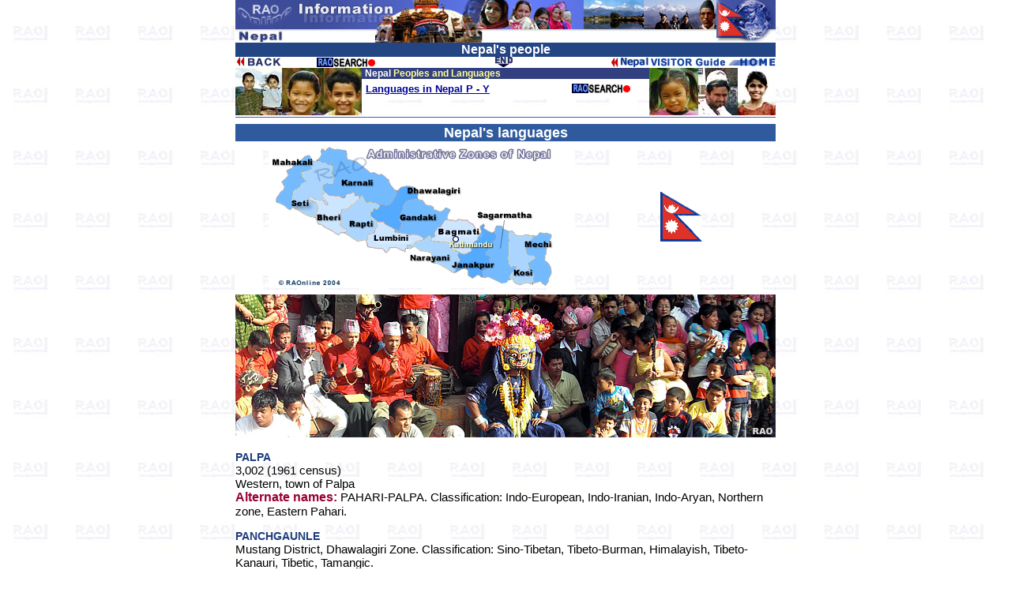

--- FILE ---
content_type: text/html
request_url: https://raonline.ch/pages/np/visin/npinfoe_peop02c.html
body_size: 5659
content:
<!DOCTYPE HTML PUBLIC "-//W3C//DTD HTML 4.01 Transitional//EN" "http://www.w3.org/TR/html4/loose.dtd">
<html>
<head>
 <meta http-equiv="Content-Type" content="text/html; charset=UTF-8">
 <meta name="author" content="RAOnline">
 <meta name="copyright" content="RAOnline">
 <meta name="content_language" content="en">
 <meta name="description" content="Nepal: people and languages">
 <meta name="keywords" content="Nepal,people,language,tamang,newari,gurung,mogar,palpa,dolpa,tharu,sherpa">

<title>RAOnline Nepal: People - Languages</title>
<link href="../../../styles.css" rel="stylesheet" type="text/css">
</head>
<body BGCOLOR="#FFFFFF" LINK="#000099" VLINK="#FF0000" ALINK="#00FF00" BACKGROUND="schoolbg2.jpg" TOPMARGIN="0" LEFTMARGIN="0" MARGINWIDTH="0" MARGINHEIGHT="0">

<table WIDTH="684" BORDER=0 ALIGN=CENTER CELLPADDING=0 CELLSPACING=0 >
<tr ALIGN=LEFT VALIGN=TOP class="Schriftsatz5">
<td>
<a NAME="contents"></a>
<table WIDTH="100%" BORDER=0 ALIGN=CENTER CELLPADDING=0 CELLSPACING=0 >
<tr ALIGN=CENTER>
<td>
<img SRC="../../../images/title/np/npinfotit02.jpg" ALT="Nepal information" BORDER=0 HEIGHT=54 WIDTH=684></td></tr>
</table>
<table WIDTH="100%" BORDER=0 ALIGN=CENTER CELLPADDING=0 CELLSPACING=0>
<tr ALIGN=CENTER BGCOLOR="#234584" class="SchriftsatzBW4">
<td>
Nepal's
people</td></tr>
</table>
<table WIDTH="100%" BORDER=0 ALIGN=CENTER CELLPADDING=0 CELLSPACING=0 >
<tr>
<td WIDTH="30%"><a href="npinfoe_peop02.html"></a>
<table WIDTH="100%" BORDER=0 ALIGN=CENTER CELLPADDING=0 CELLSPACING=0 >
<tr>
<td WIDTH="50%"><a href="npinfoe_peop02.html"><img SRC="../../../images/navi2/backblue01s1.gif" ALT="previous" WIDTH=80 HEIGHT=13 BORDER=0></a><a href="../../npinfoe_peop.html"></a><a href="../../npinfoe_vis3.html"></a><a href="npinfoe_tip.html"></a><a href="../npinfoe_vis4.html"></a></td>
<td WIDTH="50%"><a href="../../../raosearchfrE001.html" target="_top"><img SRC="../../../images/rao2/RAOhtdig05e1.gif" WIDTH=74 HEIGHT=12 VSPACE=1 BORDER=0></a></td></tr>
</table><a href="../../../raosearchfrE001.html" target="_top"></a></td>

<td ALIGN=CENTER>
<a href="#end"><img SRC="../../../images/navi2/endblue01s2.gif" ALT="end" WIDTH=22 HEIGHT=13 BORDER=0></a></td>

<td WIDTH="30%" ALIGN=RIGHT>
<a href="../../../rao_promonpvg001.html" target="_top"><img SRC="../../../images/rao2/rao_npvisgMP01.gif" WIDTH=209 HEIGHT=12 BORDER=0></a></td></tr>
</table>
<table WIDTH="100%" BORDER=0 ALIGN=CENTER CELLPADDING=0 CELLSPACING=0 >
<tr ALIGN=CENTER VALIGN=TOP class="Schriftsatz2BB4">
<td WIDTH="20%"><img SRC="../../../images/np/pic/nppeop01a.jpg" BORDER=0 HEIGHT=60 WIDTH=160></td>
<td><table WIDTH="100%" BORDER=0 ALIGN=CENTER CELLPADDING=0 CELLSPACING=0>
<tr ALIGN=LEFT BGCOLOR="#33407F" class="Schriftsatz2BW">
<td WIDTH="1%"><img SRC="../../../images/spacer5xO.1trsp.gif" WIDTH=2 HEIGHT=12 BORDER=0></td>
<td WIDTH="99%">Nepal <span class="Schriftsatz2BY">Peoples and Languages</span></td></tr>
</table>
<table BORDER=0 CELLSPACING=0 CELLPADDING=5 WIDTH="100%" BGCOLOR="#FFFFFF" >
<tr>
<td><a href="#py">Languages
in Nepal P - Y</a></td>
<td ALIGN=CENTER VALIGN=MIDDLE><a href="../../../raosearchfrE001.html" target="_top"><img SRC="../../../images/rao2/RAOhtdig05e1.gif" WIDTH=74 HEIGHT=12 VSPACE=1 BORDER=0></a></td></tr>
</table></td>
<td WIDTH="20%" ALIGN=RIGHT><img SRC="../../../images/np/pic/nppeop01b.jpg" BORDER=0 HEIGHT=60 WIDTH=160></td></tr>
</table>
<table WIDTH="100%" BORDER=0 ALIGN=CENTER CELLPADDING=0 CELLSPACING=0 >
<tr ALIGN=CENTER>
<td>
<img SRC="../../../images/line1684.gif" VSPACE=2 BORDER=0 HEIGHT=1 WIDTH=684></td></tr>
</table>
<table WIDTH="100%" BORDER=0 ALIGN=CENTER CELLPADDING=0 CELLSPACING=0 >
<tr ALIGN=CENTER>
<td><img SRC="../../../images/spacer5xO.1trsp.gif" BORDER=0 HEIGHT=6 WIDTH=2></td></tr>
</table>
<a NAME="people"></a>
<table WIDTH="100%" BORDER=0 ALIGN=CENTER CELLPADDING=0 CELLSPACING=0 >
<tr ALIGN=CENTER BGCOLOR="#2F5B9E" class="SchriftsatzBW5">
<td>
Nepal's
languages</td></tr>
</table>
<table WIDTH="100%" BORDER=0 ALIGN=CENTER CELLPADDING=0 CELLSPACING=0 >
<tr ALIGN=CENTER>
<td><img SRC="../../../images/spacer5xO.1trsp.gif" BORDER=0 HEIGHT=6 WIDTH=2></td></tr>
</table>
<table WIDTH="100%" BORDER=0 ALIGN=CENTER CELLPADDING=0 CELLSPACING=0 >
<tr ALIGN=CENTER>
<td WIDTH="65%">
<img SRC="../../../images/np/maps/np_admzonemap01.gif" ALT="Nepal map" BORDER=0 HEIGHT=180 WIDTH=362></td>

<td WIDTH="35%">
<img SRC="../../../images/icons/np/nepalflag05wh.gif" BORDER=0 HEIGHT=63 WIDTH=53></td></tr>
</table>
<table WIDTH="100%" BORDER=0 ALIGN=CENTER CELLPADDING=0 CELLSPACING=0 >
<tr ALIGN=CENTER>
<td><img SRC="../../../images/spacer5xO.1trsp.gif" BORDER=0 HEIGHT=6 WIDTH=2></td></tr>
</table>
<a NAME="py"></a>
<table WIDTH="100%" BORDER=0 ALIGN=CENTER CELLPADDING=0 CELLSPACING=0 >
<tr ALIGN=CENTER>
<td>
<img SRC="../../../images/np/peop/np_PatanCeremony09001.jpg" VSPACE=2 BORDER=0 HEIGHT=181 WIDTH=684></td></tr>
</table>

<p><span class="Schriftsatz3BB4">PALPA
</span><br>
3,002
(1961 census)
<br>Western,
town of Palpa
<br><span class="SchriftsatzB5R">Alternate
names:</span> PAHARI-PALPA. Classification: Indo-European, Indo-Iranian,
Indo-Aryan, Northern zone, Eastern Pahari.
<p><span class="Schriftsatz3BB4">PANCHGAUNLE
</span><br>Mustang
District, Dhawalagiri Zone. Classification: Sino-Tibetan, Tibeto-Burman,
Himalayish, Tibeto-Kanauri, Tibetic, Tamangic.
<p><span class="Schriftsatz3BB4">PHANGDUWALI
</span><br>hangduwa
village, Pakhribas Panchayat, Chankuta District, directly above the headwaters
of the Mugakhola
<br><span class="SchriftsatzB5R">Alternate
names:</span> PHANGDUWALI POTI, PHANGDUVALI. Classification: Sino-Tibetan,
Tibeto-Burman, Himalayish, Mahakiranti, Kiranti, Eastern.
<p><span class="Schriftsatz3BB4">PONGYONG
</span><br>
Ilam
District, Kannyam Panchayat, Ambikau
<br><span class="SchriftsatzB5R">Alternate
names:</span> PONYON KULUNG, SAMAKULUNG, KULUNG PUN. Classification: Sino-Tibetan,
Tibeto-Burman, Himalayish, Mahakiranti, Kiranti, Eastern. Nearly
extinct.
<p><span class="Schriftsatz3BB4">PUMA
</span><br>3,000
<br>Northwestern
slopes of the Rapcha Range from the highest peaks to the Shwahkola Valley,
directly south of the Khotang Bajar
<br><span class="SchriftsatzB5R">Alternate
names:</span> PUMA PIMA, PUMA LA, PUMA KALA. Classification: Sino-Tibetan,
Tibeto-Burman, Himalayish, Mahakiranti, Kiranti, Eastern.
<p><span class="Schriftsatz3BB4">RAJBANGSI
</span><br>
85,558
in Nepal, 0.46% of the population (1991 census.
<br>Mechi
Zone, Jhapa District; Koshi Zone, Morang District
<br><span class="SchriftsatzB5R">Alternate
names:</span> RAJBANSI, TAJPURI, KOCH, KOCHE
<br><span class="SchriftsatzB5R">
Dialects:</span>
KURTHA. Classification: Indo-European, Indo-Iranian, Indo-Aryan,
Eastern zone, Bengali-Assamese.
<p><span class="Schriftsatz3BB4">RAJI
</span><br>3,000
or more
<br>Bheri
Zone, Surkhet and Bardia districts, Seti Zone, Kailaki District
<br><span class="SchriftsatzB5R">Alternate
names:</span> RAJIBAR. Classification: Sino-Tibetan, Tibeto-Burman, Himalayish,
Mahakiranti, Kham-Magar-Chepang-Sunwari, Magar.
<p><span class="Schriftsatz3BB4">RANGKAS
</span><br>Population
total both countries 600
<br><span class="SchriftsatzB5R">Alternate
names:</span> RANGKHAS. Classification: Sino-Tibetan, Tibeto-Burman, Himalayish,
Tibeto-Kanauri, Western Himalayish, Almora.
<p><span class="Schriftsatz3BB4">RAUTE
</span><br>475,
including 130 nomadic Raute (1997 Singh)
<br>Mainly
in western Nepal, Seti, Rapti, Bheri, Karnali, and Dhaulagiri zones; Surkhet,
Pyuthan, Jajakot, Achham, Doti, Jumla, Dolpa, Banke districts
<br><span class="SchriftsatzB5R">Alternate
names:</span> RAUTYE, HARKA GURUNG, KHAMCHI. Classification: Sino-Tibetan,
Tibeto-Burman, Himalayish, Mahakiranti, Kiranti, Western.
<p><span class="Schriftsatz3BB4">RAWAT
</span><br>
15,175
in Nepal, 0.98% of the population (1991 census)
<br>Population
total both countries 17,175 to 18,175 or more
<br><span class="SchriftsatzB5R">Alternate
names:</span> JANGGALI, JANGALI, JHANGAR, DZANGGALI. Classification: Sino-Tibetan,
Tibeto-Burman, Himalayish, Tibeto-Kanauri, Western Himalayish, Janggali.
<p><span class="Schriftsatz3BB4">SAAM
</span><br>Southern
Ilam District
<br><span class="SchriftsatzB5R">Alternate
names:</span> SAAM RAI, SAMAKHA, SAAMA KHA
<br><span class="SchriftsatzB5R">
Dialects:</span>
BUNGLA, SAMBYA. Classification: Sino-Tibetan, Tibeto-Burman, Himalayish,
Mahakiranti, Kiranti, Eastern. Nearly extinct.
<p><span class="Schriftsatz3BB4">SANGPANG
</span><br>5,000
to 7,000
<br>From
Dingla, Bhojpur District in the northeast to Kharpa in the southwest. The
upper ridges south and east of the Rawakhola Valley and adjoining ridges
in the northeast where the headwaters of the main tributaries of the lower
and middle Arun River
<br><span class="SchriftsatzB5R">Alternate
names:</span> SAMPANG, SAMPANGE RAI, SANGPANG KHA, SANGPANG GUN,
<br><span class="SchriftsatzB5R">
Dialects:</span>
TANA, HALUMBUNG (WAKCHALI), SAMARUNG, BHALU, TONGECCHA, PHALI, KHARTAMCHE,
KHOTANG. Classification: Sino-Tibetan, Tibeto-Burman, Himalayish,
Mahakiranti, Kiranti, Eastern.
<table WIDTH="100%" BORDER=0 ALIGN=CENTER CELLPADDING=0 CELLSPACING=0 >
<tr ALIGN=CENTER>
<td><img SRC="../../../images/spacer5xO.1trsp.gif" WIDTH=2 HEIGHT=6 BORDER=0></td>
</tr>
</table>
<table WIDTH="100%" BORDER=0 ALIGN=CENTER CELLPADDING=0 CELLSPACING=0 >
<tr ALIGN=CENTER>
<td>
<img SRC="../../../images/np/pic2/np_peoppic01.jpg" BORDER=0 HEIGHT=120 WIDTH=684></td></tr>
</table>
<p><span class="Schriftsatz3BB4">SANTALI
</span><br>
33,332
in Nepal (1991 census)
<br>
Koshi
Zone, Morang District; Mechi Zone, Jhapa District
<br>
<span class="SchriftsatzB5R">Alternate
names:</span> SATAR, SANTHALI, SONTHAL, SANDAL, SANGTAL, SANTAL, SENTALI, SAINTI,
HOR, HAR. Classification: Austro-Asiatic, Munda, North Munda, Kherwari,
Santali.
<p><span class="Schriftsatz3BB4">SHERPA
</span><br>
30,000
in Nepal
<br>Population
total all countries 49,895
<br><span class="SchriftsatzB5R">Alternate
names:</span> SHARPA, SHARPA BHOTIA, XIAERBA, SERWA
<br><span class="SchriftsatzB5R">
Dialects:</span>
SOLU, KHUMBU, RAMECHAAP. Classification: Sino-Tibetan, Tibeto-Burman,
Himalayish, Tibeto-Kanauri, Tibetic, Tibetan, Southern. More information.
<p><span class="Schriftsatz3BB4">SONHA
</span><br>10,000
<br>Along
Karnali River in western Nepal, Kailali District, Seti Zone; Bheri River,
Bheri Zone, Mahakali River, Mahakali Zone.
<br><span class="SchriftsatzB5R">Alternate
names:</span> SONAHAA. Classification: Indo-European, Indo-Iranian, Indo-Aryan,
Central zone
<p><span class="Schriftsatz3BB4">SUNWAR
</span><br>30,000
to 40,000
<br>Eastern
hills, Ramechhap District, Janakpur Zone, and northwestern Okhaldhunga
District
<br><span class="SchriftsatzB5R">Alternate
names:</span> SUNUWAR, SUNBAR, SUNWARI, MUKHIYA, KWOICO LO.
<br><span class="SchriftsatzB5R">
Dialects:</span>
SUREL. Classification: Sino-Tibetan, Tibeto-Burman, Himalayish, Mahakiranti,
Kham-Magar-Chepang-Sunwari, Sunwari.
<p><span class="Schriftsatz3BB4">TAMANG,
EASTERN
</span><br>
584,097
to 718,048 in Nepal, 3.26% of the population (1991 census).
<br>904,456
all Tamang languages (1991 census)
<br>Another
estimate is 2,500,000 to 3,000,000 all Tamang speakers (1994 Tamang Society
representative). 23,645 second language speakers of all Tamang (1991 census).
Tamang is the largest Tibeto-Burman language in Nepal. Population total
all countries 584,000 to 718,000 or more.
<br><span class="SchriftsatzB5R">
Dialects:</span>
OUTER-EASTERN TAMANG, CENTRAL-EASTERN TAMANG, SOUTHWESTERN TAMANG.
Classification: Sino-Tibetan, Tibeto-Burman, Himalayish, Tibeto-Kanauri,
Tibetic, Tamangic.
<p><span class="Schriftsatz3BB4">TAMANG,
EASTERN GORKHA
</span><br>3,000
to 4,000
<br>North
Gorkha District, Gandaki Zone, south and east of Jagat.
<br><span class="SchriftsatzB5R">
Dialects:</span>
KASIGAON, KEROUNJA. Classification: Sino-Tibetan, Tibeto-Burman,
Himalayish, Tibeto-Kanauri, Tibetic, Tamangic.
<p><span class="Schriftsatz3BB4">TAMANG,
NORTHWESTERN
</span><br>55,000
or more, 0.30% of population (1991 census)
<br>Bagmati
Zone, Nuwakot District, central mountainous strip. Migrations to the Terai.
<br><span class="SchriftsatzB5R">
Dialects:</span>
DHADING. Classification: Sino-Tibetan, Tibeto-Burman, Himalayish,
Tibeto-Kanauri, Tibetic, Tamangic.
<p><span class="Schriftsatz3BB4">TAMANG,
SOUTHWESTERN
</span><br>109,051
or 0.59% of the population (1991 census).
<br>Western
Makwanpur and Chitwan districts, and south and southwest of those districts.
It may extend to the western and northwestern parts of Kathmandu District.
Migrations to Terai. Classification: Sino-Tibetan, Tibeto-Burman, Himalayish,
Tibeto-Kanauri, Tibetic, Tamangic.

<table WIDTH="100%" BORDER=0 ALIGN=CENTER CELLPADDING=0 CELLSPACING=0 >
<tr ALIGN=CENTER>
<td>
<img SRC="../../../images/np/pic2/np_peoppic03.jpg" BORDER=0 HEIGHT=120 WIDTH=684></td></tr>
</table>
<p><span class="Schriftsatz3BB4">TAMANG,
WESTERN
</span><br>186,408
to 320,350, 1% to 1.73% of population (1991 census)
<br>Bagmati
Zone, western Nuwakot, Rasuwa, Dhading, and parts of Gorkha districts,
and other districts to the west and possibly southwest, central mountainous
strip. Migrations to the Terai
<br><span class="SchriftsatzB5R">Alternate
names:</span> MURMI
<br><span class="SchriftsatzB5R">
Dialects:</span>
TRISULI (NUWAKOT), RASUWA. Classification: Sino-Tibetan, Tibeto-Burman,
Himalayish, Tibeto-Kanauri, Tibetic, Tamangic.
<p><span class="Schriftsatz3BB4">THAKAL
</span><br>7,113
or 0.04% of the population (1991 census)
<br>Dhaulagiri
Zone, Mustang District, Thak Khola, the mid Kali Gandaki Valley, with Annapurna
Himal on one side and Dhaulagiri Himal on the other, from Tatopani village
in the south to Jomosom in the north. Many live outside the area. Tukche
is the cultural center. Tukche dialect is in all Southern Thak Khola and
Jomosom, Syang in Syang, Thini, and Chimang.
<br><span class="SchriftsatzB5R">Alternate
names:</span> TAPAANG, THAKSYA
<br><span class="SchriftsatzB5R">
Dialects:</span>
TUKCHE (THAKALI), MARPHA, SYANG. Classification: Sino-Tibetan, Tibeto-Burman,
Himalayish, Tibeto-Kanauri, Tibetic, Tamangic.
<p><span class="Schriftsatz3BB4">THAMI
</span><br>
14,400
(1991 census)
<br>Population
total both countries 14,400.
<br><span class="SchriftsatzB5R">Alternate
names:</span> THANGMI
<br><span class="SchriftsatzB5R">
Dialects:</span>
EASTERN THAMI, WESTERN THAMI. Classification: Sino-Tibetan, Tibeto-Burman,
Himalayish, Tibeto-Kanauri, Western Himalayish, Eastern.
<p><span class="Schriftsatz3BB4">THARU,
CHITWANIA
</span><br>80,000
or more ( 1991 census)
<br>993,388
all Tharu, 5.32% of the population (1991 census)
<br>Population
total both countries 80,000 or more.
<br><span class="SchriftsatzB5R">Alternate
names:</span> CHITUAN THARU, CHITAWAN THARU. Classification: Indo-European,
Indo-Iranian, Indo-Aryan, Eastern zone, .
<p><span class="Schriftsatz3BB4">THARU,
DANGAURA
</span><br>300,000
or more in Nepal (1991 census)
<br>993,388
all Tharu, 5.37% of the population (1991 census)
<br>Population
total both countries 343,000
<br><span class="SchriftsatzB5R">Alternate
names:</span> DANG THARU. Classification: Indo-European, Indo-Iranian, Indo-Aryan,
Central zone
<br>
<p><span class="Schriftsatz3BB4">THARU,
DEOKHURI
</span><br>80,000
(1981 census)
<br>Rapti
Zone, Dang District
<br><span class="SchriftsatzB5R">Alternate
names:</span> DEOKHAR, DEOKRI. Classification: Indo-European, Indo-Iranian,
Indo-Aryan, Eastern zone, .
<p><span class="Schriftsatz3BB4">THARU,
KATHORIYA
</span><br>60,000
<br>Population
total both countries 60,000 or more. Alternate names: KATHARIYA.
Classification: Indo-European, Indo-Iranian, Indo-Aryan, Central zone,
<p><span class="Schriftsatz3BB4">THARU,
KOCHILA
</span><br>250,000
or more (1991 census)
<br>Population
total both countries 250,000 or more.
<br><span class="SchriftsatzB5R">Alternate
names:</span> SAPTARI.
<br><span class="SchriftsatzB5R">
Dialects:</span>
MORANGIA. Classification: Indo-European, Indo-Iranian, Indo-Aryan,
Eastern zone, .
<p><span class="Schriftsatz3BB4">THARU,
MAHOTARI
</span><br>
32,000
(1981 census)
<br>Janakpur
Zone, Mahottari District
<br><span class="SchriftsatzB5R">Alternate
names:</span> MAHOTTARI. Classification: Indo-European, Indo-Iranian, Indo-Aryan,
Eastern zone, .
<p><span class="Schriftsatz3BB4">THARU,
RANA
</span><br>
200,000
in Nepal (1991 census)
<br>Population
total both countries 264,000. Alternate names: RANA THAKUR.
Classification: Indo-European, Indo-Iranian, Indo-Aryan, Eastern zone,
.
<p><span class="Schriftsatz3BB4">THUDAM
BHOTE
</span><br>
Mechi
Zone, Taplejung District, northern. Classification: Sino-Tibetan, Tibeto-Burman,
Himalayish, Tibeto-Kanauri, Tibetic, Tibetan, .
<p><span class="Schriftsatz3BB4">THULUNG
</span><br>25,000
in Nepal
<br>Population
total both countries 28,300.
<br><span class="SchriftsatzB5R">Alternate
names:</span> THULUNGE RAI, DEUSALI, DEOSALI, THULU LUWA, THULULOA, THULUNG LA,
THOLONG LO, THULUNG JEMU, TOAKU LWA
<br><span class="SchriftsatzB5R">
Dialects:</span>
LANNACHYO. Classification: Sino-Tibetan, Tibeto-Burman, Himalayish,
Mahakiranti, Kiranti, Western.
<p><span class="Schriftsatz3BB4">TIBETAN
</span><br>60,000
in Nepal
<br><span class="SchriftsatzB5R">Alternate
names:</span> BHOTIA, ZANG. Classification: Sino-Tibetan, Tibeto-Burman,
Himalayish, Tibeto-Kanauri, Tibetic, Tibetan, Central.
<p><span class="Schriftsatz3BB4">TICHURONG
</span><br>1,500
<br>Dolpa
District, Karnali Zone, in the basin of the Bheri River
<br><span class="SchriftsatzB5R">Alternate
names:</span> TICHERONG. Classification: Sino-Tibetan, Tibeto-Burman, Himalayish,
Tibeto-Kanauri, Tibetic, Tibetan, Central.
<table WIDTH="100%" BORDER=0 ALIGN=CENTER CELLPADDING=0 CELLSPACING=0 >
<tr ALIGN=CENTER>
<td><img SRC="../../../images/spacer5xO.1trsp.gif" WIDTH=2 HEIGHT=6 BORDER=0></td>
</tr>
</table>
<table WIDTH="100%" BORDER=0 ALIGN=CENTER CELLPADDING=0 CELLSPACING=0 >
<tr ALIGN=CENTER>
<td>
<img SRC="../../../images/np/pic2/np_peoppic02.jpg" BORDER=0 HEIGHT=120 WIDTH=684></td></tr>
</table>
<p><span class="Schriftsatz3BB4">TILUNG
</span><br>1,000
or fewer
<br>Halesidanda
Range in the outer west of Khotang District, between Dudhkosi and Sunkosi
<br><span class="SchriftsatzB5R">Alternate
names:</span> TILING, TILLING, TILUNG BLAMA
<br><span class="SchriftsatzB5R">
Dialects:</span>
CHOSKULE, DORUNKECHA. Classification: Sino-Tibetan, Tibeto-Burman,
Himalayish, Mahakiranti, Kiranti, Western.
<p><span class="Schriftsatz3BB4">TSEKU
</span><br>Mechi
zone far east
<br><span class="SchriftsatzB5R">Alternate
names:</span> TSUKU, TZUKU. Classification: Sino-Tibetan, Tibeto-Burman,
Himalayish, Tibeto-Kanauri, Tibetic, Tibetan, Central.
<p><span class="Schriftsatz3BB4">TSUM
</span><br>2,200
to 3,500
<br>Gandaki
Zone, northern Gorkha District, Tsum area, the region drained by the Shiar
Khola north of Ganesh Himal. Chekampar (Chokong) is the prestige village.
<br><span class="SchriftsatzB5R">Alternate
names:</span> TSUMGE. Classification: Sino-Tibetan, Tibeto-Burman, Himalayish,
Tibeto-Kanauri, Tibetic, Tibetan, Central.
<p><span class="Schriftsatz3BB4">WALING
</span><br>Khairang
Panchayat, Bhojpur District
<br><span class="SchriftsatzB5R">Alternate
names:</span> WALUNG, WAL*&uacute;NG. Classification: Sino-Tibetan, Tibeto-Burman,
Himalayish, Mahakiranti, Kiranti, Eastern.
<p><span class="Schriftsatz3BB4">WALUNGGE
</span><br>10,000
to 15,000, including 3,500 in the original area
<br>Population
total both countries 10,000 to 15,000
<br><span class="SchriftsatzB5R">Alternate
names:</span> OLANGCHUNG GOLA, WALUNGCHUNG GOLA, WALUNG, WALUNGGI KECCYA.
Classification: Sino-Tibetan, Tibeto-Burman, Himalayish, Tibeto-Kanauri,
Tibetic, Tibetan, Central.
<p><span class="Schriftsatz3BB4">WAYU
</span><br>1,500
<br>Janakpur
Zone, Ramechhap and Sindhuli districts, on the hills on both sides of the
Sun Kosi River
<br><span class="SchriftsatzB5R">Alternate
names:</span> HAYU, VAYU, WAYO. Classification: Sino-Tibetan, Tibeto-Burman,
Himalayish, Mahakiranti, Kham-Magar-Chepang-Sunwari, Chepang.
<p><span class="Schriftsatz3BB4">YAKHA
</span><br>8,000
to 10,000 in Nepal
<br>Population
total both countries 8,000 to 10,000 or more.
<br><span class="SchriftsatzB5R">Alternate
names:</span> YAKKHA, YAKKHABA, YAKKHABA CEA, YAKKHABA SALA, DEWANSALA.
<br><span class="SchriftsatzB5R">
Dialects:</span>
NORTHERN YAKHA, SOUTHERN YAKHA, EASTERN YAKHA. Classification: Sino-Tibetan,
Tibeto-Burman, Himalayish, Mahakiranti, Kiranti, Eastern.
<p><span class="Schriftsatz3BB4">YAMPHE
</span><br>
3,000
to 5,000
<br>Makalu
Panchayat, both sides of the upper Arun River, northern Sankhuwasawa. To
the south, the Jaljale Himal east of the Arun and the Apsuwakhola west
of the Arun; to the north as far as the Leksuwakhola and Barun rivers.
<br><span class="SchriftsatzB5R">Alternate
names:</span> YAMPHU, NEWAHANG YAMPHE, YAMPHE KHA
<br><span class="SchriftsatzB5R">
Dialects:</span>
SIBAO-YAMPHE, PA-O. Classification: Sino-Tibetan, Tibeto-Burman,
Himalayish, Mahakiranti, Kiranti, Eastern.
<p><span class="Schriftsatz3BB4">YAMPHU
</span><br>5,000
<br>Eastern
hills, upper Arun Valley, Matsayapokhari Panchayat, Sankhuwasawa District,
extreme north of the Northern Lorung area, directly southwest of the Jaljale
Mountains, Koshi, Mechi zones
<br><span class="SchriftsatzB5R">Alternate
names:</span> YAMPHU RAI, YAMPHU KHA, YANPHU, YAMPHE. Classification: Sino-Tibetan,
Tibeto-Burman, Himalayish, Mahakiranti, Kiranti, Eastern

<table WIDTH="100%" BORDER=0 ALIGN=CENTER CELLPADDING=0 CELLSPACING=0 >
<tr ALIGN=CENTER>
<td>
<img SRC="../../../images/line1684.gif" VSPACE=2 BORDER=0 HEIGHT=1 WIDTH=684></td></tr>
</table>
<table WIDTH="100%" BORDER=0 ALIGN=CENTER CELLPADDING=0 CELLSPACING=0 >
<tr ALIGN=CENTER class="Schriftsatz4BB4">
<td WIDTH="12%">
<img SRC="../../../images/rao/raologo0601s1.gif" BORDER=0 HEIGHT=12 WIDTH=69></td>
<td WIDTH="84%">
<table WIDTH="100%" BORDER=0 ALIGN=CENTER CELLPADDING=0 CELLSPACING=0 >
<tr ALIGN=CENTER VALIGN=MIDDLE>
<td ALIGN=LEFT>
Nepal <a href="../../npinfoe_rel.html">Religon</a>
<br><a href="../../story/np/npstory_soc01.html">Social
Life</a> Dalits,
Minorities, Women ...
<a href="../npmaps01.html">Nepal
Maps</a></td>

<td ALIGN=LEFT>Nepal <a href="../../npinfoe_peop.html">People</a>
<a href="../soc/npsocgalA05A.html">Nepal's
Ethnic Groups</a> Diagram
<br><a href="../soc/npsoc09a.html">Nepal
Ethnic Groups & Nationalities</a></td></tr>
</table></td>

<td WIDTH="4%">
<img SRC="../../../images/icons/np/npflagwh02s.jpg" BORDER=0 HEIGHT=18 WIDTH=15></td></tr>
</table>
<table WIDTH="100%" BORDER=0 ALIGN=CENTER CELLPADDING=0 CELLSPACING=0 >
<tr ALIGN=CENTER>
<td>
<img SRC="../../../images/line1684.gif" VSPACE=2 BORDER=0 HEIGHT=1 WIDTH=684></td></tr>
</table>
<table WIDTH="100%" BORDER=0 ALIGN=CENTER CELLPADDING=0 CELLSPACING=0 >
<tr ALIGN=CENTER>
<td ALIGN=CENTER><img SRC="../../../images/spacer5xO.1trsp.gif" WIDTH=2 HEIGHT=6 BORDER=0></td>
</tr>
</table>
<table WIDTH="100%" BORDER=0 ALIGN=CENTER CELLPADDING=0 CELLSPACING=0 >
<tr ALIGN=CENTER>
<td><img SRC="../../../images/np/maps/npdistrictmap20001.gif" ALT="Nepal district map" BORDER=0 HEIGHT=309 WIDTH=684></td>
</tr>
</table>
<table WIDTH="100%" BORDER=0 ALIGN=CENTER CELLPADDING=0 CELLSPACING=0 >
<tr ALIGN=CENTER>
<td ALIGN=CENTER><img SRC="../../../images/spacer5xO.1trsp.gif" WIDTH=2 HEIGHT=6 BORDER=0></td>
</tr>
</table>
<table WIDTH="100%" BORDER=0 ALIGN=CENTER CELLPADDING=0 CELLSPACING=0 >
<tr ALIGN=CENTER>
<td WIDTH="50%"><img SRC="../../../images/np/peop/np_shop0902.jpg" VSPACE=2 BORDER=0 HEIGHT=227 WIDTH=341></td>

<td>
<img SRC="../../../images/np/peop/np_women0902.jpg" VSPACE=2 BORDER=0 HEIGHT=227 WIDTH=341></td></tr>
</table>
<table WIDTH="100%" BORDER=0 ALIGN=CENTER CELLPADDING=0 CELLSPACING=0 >
<tr ALIGN=CENTER>
<td><img SRC="../../../images/spacer5xO.1trsp.gif" BORDER=0 HEIGHT=6 WIDTH=2></td></tr>
</table>
<a NAME="end"></a>
<table WIDTH="100%" BORDER=0 ALIGN=CENTER CELLPADDING=0 CELLSPACING=0 >
<tr ALIGN=CENTER>
<td ALIGN=RIGHT><a href="../../../rao_promonp02001.html" target="_top"><img SRC="../../../images/navi/np2/np_explorebut02.jpg" NAME="moreinfo" BORDER=0 HEIGHT=30 WIDTH=684></a></td></tr>
</table>
<table WIDTH="100%" BORDER=0 ALIGN=CENTER CELLPADDING=0 CELLSPACING=0 >
<tr ALIGN=CENTER>
<td ALIGN=CENTER><a href="#contents"><img SRC="../../../images/navi2/topop01s1.gif" ALT="top" WIDTH=28 HEIGHT=13 VSPACE=2 BORDER=0></a></td></tr>
</table>
<table WIDTH="100%" BORDER=0 ALIGN=CENTER CELLPADDING=0 CELLSPACING=0 >
<tr ALIGN=CENTER VALIGN=MIDDLE>
<td WIDTH="33%"><a href="npinfoe_peop02.html"><img SRC="../../../images/navi2/backblue01s1.gif" ALT="previous" WIDTH=80 HEIGHT=13 BORDER=0></a><a href="../../../raosearchfrE001.html" target="_top"><img SRC="../../../images/rao2/RAOhtdig05e1.gif" WIDTH=74 HEIGHT=12 VSPACE=1 BORDER=0></a></td>

<td WIDTH="34%"><a href="../../../rao_promonpvg001.html" target="_top"><img SRC="../../../images/rao2/rao_npvisgMP01.gif" WIDTH=209 HEIGHT=12 BORDER=0></a></td>

<td WIDTH="33%"><img SRC="../../../images/rao/RAOcopy001.gif" BORDER=0 HEIGHT=10 WIDTH=107></td></tr>
</table>
</td></tr>
</table>


</body>
</html>


--- FILE ---
content_type: text/css
request_url: https://raonline.ch/styles.css
body_size: 1051
content:
@charset "UTF-8";
.Schriftsatz2 {
	font-family: Verdana, Geneva, sans-serif;
	font-size: 12px;
	font-style: normal;
	color: #333;
}
.Schriftsatz2BW {
	font-family: Verdana, Geneva, sans-serif;
	font-size: 12px;
	color: #FFF;
	font-weight: bold;
}
.Schriftsatz5 {
	font-family: Verdana, Arial, Helvetica, sans-serif;
	font-size: 15px;
	font-style: normal;
}
.Schriftsatz4C1 {
	font-weight: bold;
	color: #600;
	font-size: 12px;
	font-family: Verdana, Geneva, sans-serif;
}
.Schriftsatz1 {
	font-family: Verdana, Geneva, sans-serif;
	font-size: 9px;
	font-style: normal;
}
.Schriftsatz1BY {
	font-family: Verdana, Geneva, sans-serif;
	font-size: 9px;
	color: #FFC;
	font-weight: bold;
	line-height: normal;
	font-style: normal;
}
.Schriftsatz1BW {
	font-size: 9px;
	color: #FFF;
	font-weight: bold;
	line-height: normal;
	font-family: Verdana, Geneva, sans-serif;
}
.Schriftsatz2BY {
	font-family: Verdana, Geneva, sans-serif;
	font-size: 12px;
	font-weight: bold;
	color: #FF9;
}
.Schriftsatz1BG {
	font-family: Verdana, Geneva, sans-serif;
	font-size: 10px;
	font-weight: bold;
	color: #333;
}
.Schriftsatz2BB1 {
	font-size: 12px;
	font-weight: bold;
	color: #0E1875;
}
.SchriftsatzBB2 {
	font-family: Verdana, Geneva, sans-serif;
	font-size: 12px;
	font-weight: bold;
	color: #193068;
}
.Schriftsatz2BR {
	font-family: Verdana, Geneva, sans-serif;
	font-size: 10px;
	font-style: normal;
	font-weight: bold;
	color: #900;
}
.Schriftsatz2BB {
	font-family: Verdana, Geneva, sans-serif;
	font-size: 10px;
	font-style: normal;
	font-weight: bold;
	color: #1D3D7B;
}
.Schriftsatz2BR2 {
	font-family: Verdana, Geneva, sans-serif;
	font-size: 12px;
	font-style: normal;
	font-weight: bold;
	color: #900;
}
.Schriftsatz2BR3 {
	font-family: Verdana, Geneva, sans-serif;
	font-size: 12px;
	font-style: normal;
	font-weight: bold;
	color: #F00;
}
.Schriftsatz3BB {
	font-family: Verdana, Geneva, sans-serif;
	font-size: 11px;
	font-style: normal;
	font-weight: bold;
	color: #1D3D7B;
}
.Schriftsatz3BB4 {
	font-family: Verdana, Geneva, sans-serif;
	font-size: 14px;
	font-weight: bold;
	color: #1D3D7B;
	font-style: normal;
	font-variant: normal;
	top: 0px;
	bottom: 0px;
	line-height: normal;
}
.Schriftsatz4BB4 {
	font-family: Verdana, Geneva, sans-serif;
	font-size: 16px;
	font-style: normal;
	line-height: normal;
	color: #1D3D7B;
	font-weight: bold;
}
.SchriftsatzBB3 {
	font-family: Verdana, Geneva, sans-serif;
	font-size: 12px;
	font-style: normal;
	font-weight: bold;
	color: #039;
}
.Schriftsatz1BWT {
	font-family: Verdana, Geneva, sans-serif;
	font-size: 9px;
	font-style: normal;
	line-height: 9px;
	font-weight: bold;
	color: #FFF;
}
.Schriftsatz1BYT {
	font-style: normal;
	line-height: 9px;
	font-weight: bold;
	color: #FF6;
}
.Schriftsatz1BYT {
	font-family: Verdana, Geneva, sans-serif;
	font-size: 9px;
	font-style: normal;
	line-height: 9px;
	font-weight: bold;
	color: #FFC;
}
.Schriftsatz1BB1 {
	font-family: Verdana, Geneva, sans-serif;
	font-size: 10px;
	font-style: normal;
	font-weight: bold;
	color: #036;
}
.Schriftsatz1BB2 {
	font-family: Verdana, Geneva, sans-serif;
	font-size: 10px;
	font-style: normal;
	font-weight: bold;
	font-variant: normal;
	color: #039;
}
.SchriftsatzB4 {
	font-family: Arial, Geneva, Helvetica, sans-serif;
	font-size: 15px;
	font-style: normal;
	font-weight: bold;
	font-variant: normal;
	color: #404142;
	line-height: normal;
	width: auto;
}
.SchriftsatzB4R {
	font-family: Arial, Geneva, Helvetica, sans-serif;
	font-size: 15px;
	font-style: normal;
	font-weight: bold;
	font-variant: normal;
	color: #8D0105;
	line-height: normal;
}
.SchriftsatzG1 {
	font-family: Verdana, Geneva, sans-serif;
	font-size: 10px;
	font-style: normal;
	color: #333;
}
.SchriftsatzBW3 {
	font-family: Verdana, Geneva, sans-serif;
	font-size: 14px;
	font-style: normal;
	font-weight: bold;
	color: #FFF;
	line-height: normal;
	bottom: 0px;
	top: 0px;
	font-variant: normal;
	left: 0px;
	padding-top: 0px;
	padding-right: 0px;
	padding-bottom: 0px;
	padding-left: 2px;
}
.SchriftsatzBW4 {
	font-family: Verdana, Geneva, sans-serif;
	font-size: 16px;
	font-style: normal;
	font-weight: bold;
	color: #FFF;
	line-height: normal;
	bottom: 0px;
	top: 0px;
	font-variant: normal;
	left: 0px;
	padding-top: 0px;
	padding-right: 0px;
	padding-bottom: 0px;
	padding-left: 2px;
}
.Schriftsatz1BW2 {
	font-family: Verdana, Geneva, sans-serif;
	font-size: 10px;
	font-weight: bold;
	color: #FFF;
}
.Schriftsatz3 {
	font-family: Arial, Geneva, Helvetica, sans-serif;
	font-size: 16px;
	line-height: normal;
}
.Schriftsatz1BS {
	font-family: Arial, Helvetica, sans-serif;
	font-size: 9px;
	line-height: normal;
	color: #1B366F;
}
.Schriftsatz1BB {
	font-family: Verdana, Geneva, sans-serif;
	font-size: 9px;
	line-height: normal;
	font-weight: bold;
	color: #1D3773;
	font-style: normal;
}
.Schriftsatz1BY2 {
	font-family: Verdana, Geneva, sans-serif;
	font-size: 10px;
	font-weight: bold;
	color: #FF9;
}
.SchriftsatzBB5 {
	font-family: Verdana, Geneva, sans-serif;
	font-size: 17px;
	font-weight: bold;
	color: #2C3756;
	padding: 0px;
	font-style: normal;
	line-height: normal;
}
.SchriftsatzBW5 {
	font-family: Verdana, Arial, Helvetica, sans-serif;
	font-size: 18px;
	font-style: normal;
	line-height: 22px;
	font-weight: bold;
	color: #FFF;
	top: auto;
	bottom: auto;
	height: auto;
}
.SchriftsatzBB6 {
    font-family: Verdana, Geneva, sans-serif;
	font-size: 19px;
	font-weight: bold;
	color: #2C3756;
	padding: 0px;
	font-style: normal;
	line-height: normal;
}
.SchriftsatzBW6 {
	font-family: Verdana, Geneva, sans-serif;
	font-size: 20px;
	font-style: normal;
	color: #FFF;
	font-weight: bold;
	line-height: normal;
	height: 0px;
}
.SchriftsatzBW7 {
	font-family: Verdana, Arial, Helvetica, sans-serif;
	font-size: 22px;
	font-style: normal;
	color: #FFF;
	font-weight: bold;
	line-height: normal;
	height: 0px;
}
.SchriftsatzBW8 {
	font-family: Verdana, Arial, Helvetica, sans-serif;
	font-size: 28px;
	font-style: normal;
	color: #FFF;
	font-weight: bold;
	line-height: normal;
	height: 0px;
}
.Schriftsatz5R {
	font-family: Verdana, Arial, Helvetica, sans-serif;
	font-size: 15px;
	font-style: normal;
	color: #5B111E;
	font-weight: bold;
}
.Schriftsatz5R1 {
	font-family: Verdana, Arial, Helvetica, sans-serif;
	font-size: 15px;
	font-style: normal;
	color: #CC3300;
	font-weight: bold;
}
.Schriftsatz5S {
	font-family: Verdana, Arial, Helvetica, sans-serif;
	font-size: 15px;
	font-weight: bold;
	color: #404142;
}
.Schriftsatz2BB4 {
	font-family: Verdana, Geneva, sans-serif;
	font-size: 13px;
	font-style: normal;
	line-height: normal;
	font-weight: bold;
	color: #1D3D7B;
}
.SchriftsatzBB6R {
	font-family: Verdana, Geneva, sans-serif;
	font-size: 19px;
	font-style: normal;
	line-height: normal;
	font-weight: bold;
	color: #F03;
}
.SchriftsatzBB7 {
    font-family: Verdana, Geneva, sans-serif;
	font-size: 22px;
	font-weight: bold;
	color: #2C3756;
	padding: 0px;
	font-style: normal;
	line-height: normal;
}
.SchriftsatzBB7b {
    font-family: Verdana, Geneva, sans-serif;
	font-size: 20px;
	font-weight: bold;
	color: #2C3756;
	padding: 0px;
	font-style: normal;
	line-height: normal;
}
.SchriftsatzBB8 {
    font-family: Verdana, Geneva, sans-serif;
	font-size: 24px;
	font-weight: bold;
	color: #2C3756;
	padding: 0px;
	font-style: normal;
	line-height: normal;
}
.SchriftsatzBB9 {
	font-family: Verdana, Geneva, Helvetica, sans-serif;
	font-size: 28px;
	font-style: normal;
	line-height: normal;
	font-weight: bold;
	color: #252D4B;
}
.Schriftsatz3BY {
	font-family: Verdana, Geneva, sans-serif;
	font-size: 14px;
	font-style: normal;
	line-height: normal;
	font-weight: bold;
	color: #FF9;
}
.Schriftsatz4BY {
	font-family: Verdana, Geneva, sans-serif;
	font-size: 16px;
	font-style: normal;
	line-height: normal;
	font-weight: bold;
	color: #FF9;
}
.Schriftsatz4BB4R {
	font-family: Verdana, Geneva, sans-serif;
	font-size: 16px;
	font-style: normal;
	line-height: normal;
	font-weight: bold;
	color: #F03;
}
.SchriftsatzB5 {
	font-size: 16px;
	font-weight: bold;
	color: #404142;
	font-style: normal;
	line-height: normal;
	font-variant: normal;
	text-transform: none;
	font-family: Arial, Geneva, Helvetica, sans-serif;
}
.SchriftsatzB5R {
	font-family: Arial, Geneva, Helvetica, sans-serif;
	font-size: 16px;
	font-style: normal;
	font-weight: bold;
	font-variant: normal;
	text-transform: none;
	color: #903;
}
.SchriftsatzB7 {
	font-size: 20px;
	font-style: normal;
	color: #333;
	font-family: Arial, Geneva, Helvetica, sans-serif;
	line-height: normal;
	font-weight: bold;
	font-variant: normal;
	text-transform: none;
}
.SchriftsatzB7R {
	font-family: Arial, Geneva, Helvetica, sans-serif;
	font-size: 20px;
	font-style: normal;
	line-height: normal;
	font-weight: bold;
	font-variant: normal;
	text-transform: none;
	color: #900;
	text-decoration: none
	
}
.Schriftsatz6B {
	font-family: Verdana, Arial, Helvetica, sans-serif;
	font-size: 18px;
	font-style: normal;
	font-weight: bold;
	color: #000000;
}
.Schriftsatz6BR {
	font-family: Verdana, Arial, Helvetica, sans-serif;
	font-size: 18px;
	font-style: normal;
	font-weight: bold;
	color: #600;
}
.SchriftsatzB6 {
	font-family: Arial, Geneva, Helvetica, sans-serif;
	font-size: 18px;
	font-style: normal;
	line-height: normal;
	font-weight: bold;
	font-variant: normal;
	text-transform: none;
	color: #404142;
}
.SchriftsatzB6b {
	font-family: Arial, Geneva, Helvetica, sans-serif;
	font-size: 17px;
	font-style: normal;
	line-height: normal;
	font-weight: bold;
	font-variant: normal;
	text-transform: none;
	color: #404142;
}
.SchriftsatzB6bR {
	font-family: Arial, Geneva, Helvetica, sans-serif;
	font-size: 17px;
	font-style: normal;
	line-height: normal;
	font-weight: bold;
	font-variant: normal;
	text-transform: none;
	color: #971010
	}
.SchriftsatzB6R {
	font-family: Arial, Geneva, Helvetica, sans-serif;
	font-size: 18px;
	font-style: normal;
	color: #600;
	line-height: normal;
	font-weight: bold;
	font-variant: normal;
	text-transform: none;
}
.Schriftsatz5BY {
	font-family: Verdana, Arial, Helvetica, sans-serif;
	font-size: 18px;
	font-weight: bold;
	color: #FF6;
}
.Schriftsatz6BY {
	font-family: Verdana, Arial, Helvetica, sans-serif;
	font-size: 18px;
	font-weight: bold;
	color: #FF6;
}
.Schriftsatz6BY1 {
	font-family: Verdana, Arial, Helvetica, sans-serif;
	font-size: 20px;
	font-weight: bold;
	color: #FF6;
}
.Schriftsatz7BY {
	font-family: Verdana, Arial, Helvetica, sans-serif;
	font-size: 22px;
	font-weight: bold;
	color: #FF6;
}
.Schriftsatz8BY {
	font-family: Verdana, Arial, Helvetica, sans-serif;
	font-size: 28px;
	font-weight: bold;
	color: #FF6;
}
.SchriftsatzB6R1 {
	font-family: Arial, Geneva, Helvetica, sans-serif;
	font-size: 19px;
	font-style: normal;
	line-height: normal;
	font-weight: bold;
	font-variant: normal;
	text-transform: none;
	color: #C00;
	}
.SchriftsatzB6R1b {
	font-family: Arial, Geneva, Helvetica, sans-serif;
	font-size: 18px;
	font-style: normal;
	line-height: normal;
	font-weight: bold;
	font-variant: normal;
	text-transform: none;
	color: #C00;
}
.SchriftsatzB6R1b1 {
	font-family: Arial, Geneva, Helvetica, sans-serif;
	font-size: 18px;
	font-style: normal;
	line-height: normal;
	font-weight: bold;
	font-variant: normal;
	text-transform: none;
	color: #600;
}
.SchriftsatzB6BR1 {
	font-family: Verdana, Arial, Helvetica, sans-serif;
	font-size: 18px;
	font-style: normal;
	line-height: normal;
	font-weight: bold;
	font-variant: normal;
	text-transform: none;
	color: #600;
	text-decoration: none;
}
.SchriftsatzB7BR {
	font-family: Verdana, Arial, Helvetica, sans-serif;
	font-size: 20px;
	font-style: normal;
	line-height: normal;
	font-weight: bold;
	font-variant: normal;
	text-transform: none;
	color: #600;
	text-decoration: none;
}
.SchriftsatzB8BR {
	font-family: Verdana, Arial, Helvetica, sans-serif;
	font-size: 22px;
	font-style: normal;
	line-height: normal;
	font-weight: bold;
	font-variant: normal;
	text-transform: none;
	color: #600;
	text-decoration: none;
}
